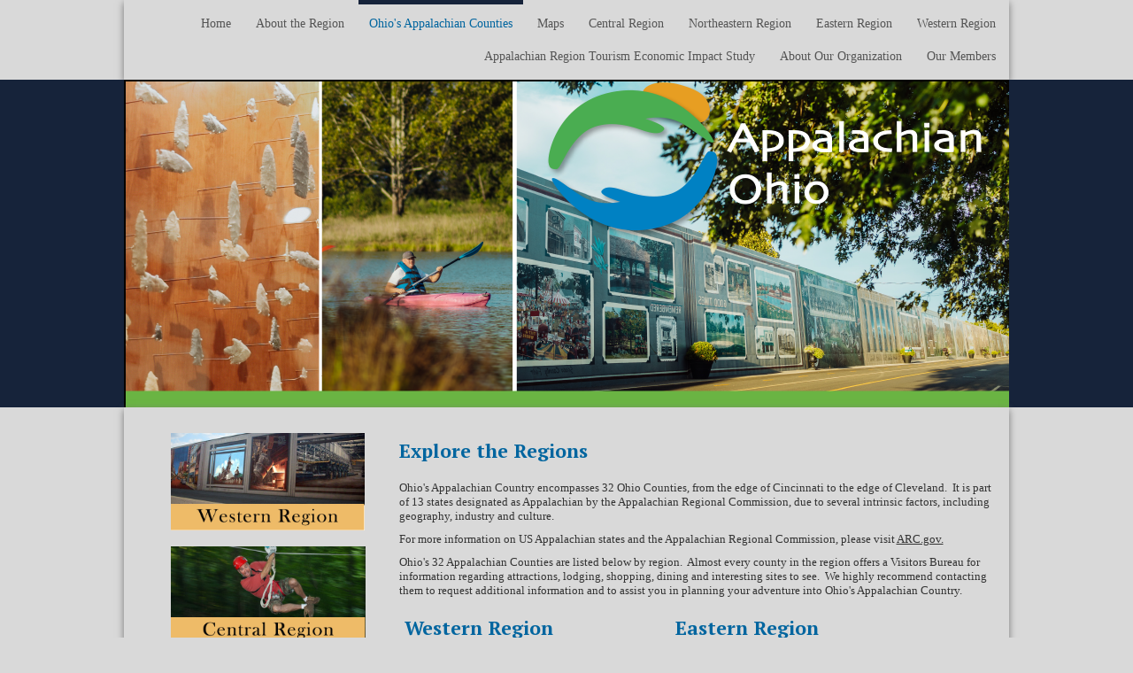

--- FILE ---
content_type: text/html; charset=utf-8
request_url: https://www.appalachianohio.com/ohios-appalachian-counties.php
body_size: 5728
content:
<!DOCTYPE html PUBLIC "-//W3C//DTD XHTML 1.0 Transitional//EN" "http://www.w3.org/TR/xhtml1/DTD/xhtml1-transitional.dtd">


<html xmlns="http://www.w3.org/1999/xhtml">
    <head>
        <link href='//fonts.googleapis.com/css?family=PT+Serif:400,700' rel='stylesheet' type='text/css'>
        <meta http-equiv="content-type" content="text/html; charset=utf-8" />


<title>Ohio&#039;s Appalachian Country</title>



<meta name="description" content="" />
<meta name="keywords" content="" />


  


  <style type="text/css" id="styleCSS">
    body{
    background-color:#d9d9d9;
    
    background-repeat:repeat;
    background-position:top left;
    background-attachment:;
    margin:0;
	padding:0;
}

div.header-top-wrapper{
    height:100%;
    margin:0 auto;
    width:1000px;
    box-shadow:0 3px 8px 0 #777777;

}

div.sys_navigation{
	height:100%;
	margin:0 auto;
	width:1000px;
}


div.ys_heading{
	padding:0;
	color:#333;
    text-decoration:none;
    voice-family: "\"}\"";
    voice-family:inherit;
}

div.ys_heading h1{
    line-height:1.5em;
    padding:0 20px 10px;
	margin:0;
    text-align:left;
    font-family: 'PT Serif', serif;
}

div.ys_heading h1 a, div.ys_heading h1:hover a{
	color:#16233a;
    margin:0;
    text-decoration:none;
    text-align:left;
    font-weight: normal;
}

div#menu{
	width:1000px;
	margin:0 auto;
    text-align:right;
}

div#menu ul{
    list-style:none;
    margin:0;
    padding:3px;
    voice-family: "\"}\"";
    voice-family:inherit;
    font-family:Arial,Helvetica,sans-serif;
}

div#menu ul li{
    display:inline;
	padding:14px 4px;
}

div#menu ul li a{
    color:#555;
    display:inline-block;
    padding:16px 8px 5px;
    text-decoration:none;
	font-size:12px;
    font-weight:normal;
}

div#menu ul li:hover{
    text-decoration:none;
    border-top:5px solid #16233a;
}

div#menu ul li.selected{
    border-top:5px solid #16233a;
}

div#menu ul li:hover a{
    text-decoration:none;
    color:#16233a;
}

div#menu ul li.selected a{
    color:#16233a;
}


div#sys_banner_wrapper{
	width:100%;
	background-color:#16233a;
	height:370px;
	padding:0;
	margin:0 auto;
}

div#sys_banner{
	margin:0 auto;
	width:1000px;
	height:370px;
	background:#333;
    background: url(resources/AppalachianOhio_webbanner3.png.cropped1000x370o2%2C2s1000x370.png) top left no-repeat;
}

div.wrapper{
   box-shadow:0 3px 8px 0 #777777;
   width: 1000px;
    margin: 0 auto;
    font-family:Arial,Helvetica,sans-serif;
}

/* submenu ------

div.ys_nav2{
    box-shadow:none;
    height:100%;
}

div#menu2{
	margin:0 auto;
	width:1000px;
	height:30px;
    text-align:center;
	font-size:12px;
}

div#menu2 ul{
    height:100%;
	margin:0 auto;
    padding:5px 10px;
    voice-family: "\"}\"";
    voice-family:inherit;
    list-style:none;
}

div#menu2 ul li{
    display:inline;
}

div#menu2 ul li a{
    color:#333;
    display:inline-block;
    padding:8px 11px 8px 11px;
    text-decoration:none;
}

div#menu2 ul li:hover a{
	color:#16233a;
    font-weight:bold;
}

div#menu2 ul li.selected a{
    color:#16233a;
    font-weight:bold;
}


--- */

div.container{
	margin:0 auto;
	width:100%;
    padding: 10px 0 0;
}

div.content{
	margin:0;
    padding:10px 20px;
    min-height:200px;
}

/* Variables - only edit these */





body{
    font-family:Arial, Helvetica, sans-serif;
    font-size:12px;
    color:#333;
}

a{
    color:#2b5b6b;
    text-decoration:underline;
}

a:hover{
    text-decoration:none;
    color:#2b5b6b
}

a img{border:none;}

p{
    margin: 0;
    padding: 5px 0;
}


h1 a, h2 a, h3 a, h4 a, h5 a, h6 a{color: #16233a;}
h1 a:hover, h2 a:hover, h3 a:hover, h4 a:hover, h5 a:hover, h6 a:hover{color: #16233a;}
h1, h2, h3, h4, h5, h6{
    color: #16233a;
    margin: 5px 0;
    padding: 10px 0;
    font-family: 'PT Serif', serif;
}

h1{font-size: 250%;}
h2{font-size: 180%;}
h3{font-size: 160%;}
h4{font-size: 140%;}
h5{font-size: 130%;}
h6{font-size: 100%;}
  </style>


<script src="//ajax.googleapis.com/ajax/libs/webfont/1.4.2/webfont.js" type="text/javascript"></script>

      <style type="text/css">
      @import url("//fonts.sitebuilderhost.net/css?family=Noto+Sans+Hebrew%3Aregular|Noto+Sans+Display%3Aregular|PT+Serif%3Aregular&subset=latin,latin-ext");
    </style>
  
  <style type="text/css" id="styleOverrides">
    /* ======================
*
*  Site Style Settings
*
=========================*/
/* Paragraph text (p) */

.content p, #content p, .HTML_Default p, .Text_Default p, .sys_txt p, .sys_txt a, .sys_layout p, .sys_txt, .sys_layout  {
    font-family: 'Noto Sans Hebrew';
    
    font-size: 13px;
    color: #333333;
    line-height: normal;
    
    text-transform: none;
}

/* Navigation */
.sys_navigation a, .ys_menu_2, div#menu ul, div#menu ul li a, ul.sys_navigation li a, div.sys_navigation ul li.selected a, div.sys_navigation ul li a, #navigation li a, div.ys_menu ul a:link, div.ys_menu ul a:visited, div.ys_nav ul li a, #sys_banner ul li a {
    font-family: 'Noto Sans Display';
    
    font-size: 14px;
    
    
    
    
    
}


/* Navigation:selected */
div.sys_navigation ul li.selected a, div#menu ul li.selected a, #navigation li.selected a, div.ys_menu ul li.selected a:link, div.ys_menu ul li.selected a:visited, div.ys_nav ul li.selected a, #sys_banner ul li.selected a {
    color: #00659f;
}

/* Navigation:hover */
div.sys_navigation ul li a:hover, div#menu ul li a:hover, #navigation li a:hover, div.ys_menu ul a:hover, div.ys_nav ul li a:hover, div.ys_menu ul li a:hover, #sys_banner ul li a:hover {
    color: #00659f;
}

/* Site Title */
#sys_heading, a#sys_heading, #sys_banner h1 a, #header h1 a, div#heading h1 a {
    
    
    
    
    
    
    
    
}

/* Hyperlinks (a, a:hover, a:visited) */






/* Headings (h2, h3, h4, h5, h6) */
.sys_layout h2, .sys_txt h2 {
    font-family: 'PT Serif','serif';
    
    font-size: 21.600000381469727px;
    color: #00659f;
    text-decoration: none;
    
    line-height: normal;
    text-transform: none;
}

.sys_layout h2 a, .sys_layout h2 a:link, .sys_layout h2 a:hover, .sys_layout h2 a:visited {
    font-family: 'PT Serif','serif';
    
    font-size: 21.600000381469727px;
    color: #00659f;
    
    line-height: normal;
    text-transform: none;
}

.sys_layout h3, .sys_txt h3 {
    font-family: 'PT Serif','serif';
    
    font-size: 19.200000762939453px;
    color: #16233A;
    text-decoration: none;
    
    line-height: normal;
    text-transform: none;
}

.sys_layout h3 a, .sys_layout h3 a:link, .sys_layout h3 a:hover, .sys_layout h3 a:visited {
    font-family: 'PT Serif','serif';
    
    font-size: 19.200000762939453px;
    color: #16233A;
    
    line-height: normal;
    text-transform: none;
}

.sys_layout h4, .sys_txt h4 {
    font-family: 'PT Serif','serif';
    
    font-size: 16.799999237060547px;
    color: #16233A;
    text-decoration: none;
    
    line-height: normal;
    text-transform: none;
}

.sys_layout h4 a, .sys_layout h4 a:link, .sys_layout h4 a:hover, .sys_layout h4 a:visited {
    font-family: 'PT Serif','serif';
    
    font-size: 16.799999237060547px;
    color: #16233A;
    
    line-height: normal;
    text-transform: none;
}

.sys_layout h5, .sys_txt h5 {
    font-family: 'PT Serif','serif';
    
    font-size: 15.600000381469727px;
    color: #16233A;
    text-decoration: none;
    
    line-height: normal;
    text-transform: none;
}

.sys_layout h5 a, .sys_layout h5 a:link, .sys_layout h5 a:hover, .sys_layout h5 a:visited {
    font-family: 'PT Serif','serif';
    
    font-size: 15.600000381469727px;
    color: #16233A;
    
    line-height: normal;
    text-transform: none;
}

.sys_layout h6, .sys_txt h6 {
    font-family: 'PT Serif','serif';
    
    font-size: 12px;
    color: #16233A;
    text-decoration: none;
    
    line-height: normal;
    text-transform: none;
}

.sys_layout h6 a, .sys_layout h6 a:link, .sys_layout h6 a:hover, .sys_layout h6 a:visited {
    font-family: 'PT Serif','serif';
    
    font-size: 12px;
    color: #16233A;
    
    line-height: normal;
    text-transform: none;
}

/*button widget*/
.sys_layout .sys_button a, .sys_layout .sys_button a:link, .sys_layout .sys_button a:visited {
    display:inline-block;
    text-decoration: none;
}
.sys_layout .sys_button a:link, .sys_layout .sys_button a:visited {
    cursor:pointer;
}
.sys_layout .sys_button a {
    cursor:default;
}

.sys_layout .sys_button.square a, .sys_layout .sys_button.square a:link {
    border-radius:0px;
}
.sys_layout .sys_button.rounded a, .sys_layout .sys_button.rounded a:link {
    border-radius:3px;
}
.sys_layout .sys_button.pill a, .sys_layout .sys_button.pill a:link {
    border-radius:90px;
}

/*button sizes*/
.sys_layout .sys_button.small a, .sys_layout .sys_button.small a:link, .sys_layout .sys_button.small a:visited {font-size: 12px;padding-top:10px;padding-bottom:10px;padding-left:25px;padding-right:25px;}
.sys_layout .sys_button.medium a, .sys_layout .sys_button.medium a:link, .sys_layout .sys_button.medium a:visited {font-size: 15px;padding-top:15px;padding-bottom:15px;padding-left:37px;padding-right:37px;}
.sys_layout .sys_button.large a, .sys_layout .sys_button.large a:link, .sys_layout .sys_button.large a:visited {font-family: 'PT Serif';font-size: 15px;padding-top:20px;padding-bottom:20px;padding-left:50px;padding-right:50px;}

/*button styles:small*/
.sys_layout .sys_button.small.outline a, .sys_layout .sys_button.small.outline a:link {
    border-color:rgba(0,101,159,1.00);
    color: rgba(0,101,159,1.00);
    border-style: solid;
    border-width: 2px;
}
.sys_layout .sys_button.small.outline a:visited {
    color: rgba(0,101,159,1.00);
}
.sys_layout .sys_button.small.solid a, .sys_layout .sys_button.small.solid a:link {
    	background-color: #00659f;

    color: #ffffff;
    border-color:rgba(0,101,159,1.00);
    border-style: solid;
    border-width: 2px;
}
.sys_layout .sys_button.small.solid a:visited {
    color: #ffffff;
}
.sys_layout .sys_button.small.outline a:hover {
    background-color: rgba(0,101,159,1.00);
    color: #ffffff;
    text-decoration: none;
}

/*button styles:medium*/
.sys_layout .sys_button.medium.outline a, .sys_layout .sys_button.medium.outline a:link {
    border-color:rgba(0,101,159,1.00);
    color: rgba(0,101,159,1.00);
    border-style: solid;
    border-width: 2px;
}
.sys_layout .sys_button.medium.outline a:visited {
    color: rgba(0,101,159,1.00);
}
.sys_layout .sys_button.medium.solid a, .sys_layout .sys_button.medium.solid a:link {
    	background-color: #00659f;

    color: #ffffff;
    border-color:rgba(0,101,159,1.00);
    border-style: solid;
    border-width: 2px;
}
.sys_layout .sys_button.medium.solid a:visited {
    color: #ffffff;
}
.sys_layout .sys_button.medium.outline a:hover {
    background-color: rgba(0,101,159,1.00);
    color: #ffffff;
    text-decoration: none;
}
/*button styles:large*/
.sys_layout .sys_button.large.outline a, .sys_layout .sys_button.large.outline a:link {
    border-color:rgba(0,101,159,1.00);
    color: rgba(0,101,159,1.00);
    border-style: solid;
    border-width: 2px;
}
.sys_layout .sys_button.large.outline a:visited {
    color: rgba(0,101,159,1.00);
}
.sys_layout .sys_button.large.solid a, .sys_layout .sys_button.large.solid a:link {
    	background-color: #00659f;

    color: #ffffff;
    border-color:rgba(0,101,159,1.00);
    border-style: solid;
    border-width: 2px;
}
.sys_layout .sys_button.large.solid a:visited {
    color: #ffffff;
}
.sys_layout .sys_button.large.outline a:hover {
    background-color: rgba(0,101,159,1.00);
    color: #ffffff;
    text-decoration: none;
}

.sys_layout .sys_button.solid a:hover {
    text-decoration: none;
    opacity: .8;
}  </style>

  



<script type="text/javascript" src="//ajax.googleapis.com/ajax/libs/jquery/1.11.1/jquery.min.js"></script>
<script type="text/javascript">window.jQuery || document.write('<script src="/components/bower_components/jquery/dist/jquery.js"><\/script>')</script>
<link rel="stylesheet" type="text/css" href="classes/commons/resources/flyoutmenu/flyoutmenu.css?1001144" />
<script type="text/javascript" src="classes/commons/resources/flyoutmenu/flyoutmenu.js?1001144"></script>
<link rel="stylesheet" type="text/css" href="classes/commons/resources/global/global.css?1001144" />


<script type="text/javascript">
  var swRegisterManager = {
    goals: [],
    add: function(swGoalRegister) {
      this.goals.push(swGoalRegister);
    },
    registerGoals: function() {
      while(this.goals.length) {
        this.goals.shift().call();
      }
    }
  };

  window.swPostRegister = swRegisterManager.registerGoals.bind(swRegisterManager);
</script>

  
  
  
  
  
  

    </head>
    <body id="sys_background">

        <div class="header-top-wrapper">
            <div class="sys_navigation">
                <div id="menu" class="ys_nav">
                    <div class="ys_nav_wrap">
                        <ul class='sys_navigation'>
			<li id="ys_menu_0" class="first"><a href="./" title="Home">Home</a></li>
			<li id="ys_menu_1"><a href="about-us.php" title="About the Region">About the Region</a></li>
			<li id="ys_menu_2" class="selected"><a href="ohios-appalachian-counties.php" title="Ohio&#039;s Appalachian Counties">Ohio&#039;s Appalachian Counties</a></li>
			<li id="ys_menu_3"><a href="maps.php" title="Maps">Maps</a></li>
			<li id="ys_menu_4"><a href="central-region.php" title="Central Region">Central Region</a></li>
			<li id="ys_menu_5"><a href="northeastern-region.php" title="Northeastern Region">Northeastern Region</a></li>
			<li id="ys_menu_6"><a href="eastern-region.php" title="Eastern Region">Eastern Region</a></li>
			<li id="ys_menu_7"><a href="western-region.php" title="Western Region">Western Region</a></li>
			<li id="ys_menu_8"><a href="appalachian-region-tourism-economic-impact-study.php" title="Appalachian Region Tourism Economic Impact Study">Appalachian Region Tourism Economic Impact Study</a></li>
			<li id="ys_menu_9"><a href="about-our-organization.php" title="About Our Organization">About Our Organization</a></li>
			<li id="ys_menu_10" class="last"><a href="our-members.php" title="Our Members">Our Members</a></li>
			</ul>

                    </div>
                </div>
            </div>
            <div class="ys_heading">
                <h1 class="empty" style="text-align:left;"><a id="sys_heading" href="./" style="color:#16233a;font-size:30px;font-style:normal;font-weight:normal;text-decoration:none;"></a></h1>
            </div>
        </div>

        <div id="sys_banner_wrapper">
			<div id="sys_banner"></div>
        </div>

        <div class="wrapper">
            <div class='sys_navigation ys_nav2'>
                           </div>

            <div class="container">
                <div class="content">
                    <div class="layout_2-column-left" id="content">
                        <style media="screen">
  .layout_2-column {
    width: 100%;
    padding: 0;
    margin: 0;
    border-collapse: separate;
    -moz-box-sizing: border-box;
    -webkit-box-sizing: border-box;
    box-sizing: border-box;
  }

  .layout_2-column:after {
    content: "";
    display: table;
    clear: both;
  }

  .zone_left, .zone_right {
    margin: 0;
    vertical-align: top;
    line-height: normal;
    min-width: 100px;
    float: left;
    -moz-box-sizing: border-box;
    -webkit-box-sizing: border-box;
    box-sizing: border-box;
  }

  .zone_left {
    padding-right: 2.5px;
    width: 30%;
  }

  .zone_right {
    padding-left: 2.5px;
    width: 70%;
  }


  @media only screen and (max-width: 736px) {
    .zone_left, .zone_right {
      width: 100%;
      padding: 2.5px 0;
    }
  }
</style>

<div class="layout_2-column sys_layout">
    <div class="zone_left">
        <div id="sys_region_2" ><div id="I53" style="display:block;clear: both;" class="Text_Default"><style>.old_text_widget img {max-width: 100%;height: auto;}.old_text_wdiget {margin: 0;padding: 0;overflow: hidden;color: ;font: ;background-color: ;}</style><div id="I53_sys_txt" class="sys_txt old_text_widget clear_fix"><p style="text-decoration: none; font-weight: normal; color: rgb(39, 25, 21); margin-top: 0px; margin-right: 0px; margin-bottom: 0px; margin-left: 0px; padding-top: 5px; padding-right: 0px; padding-bottom: 5px; padding-left: 0px; text-align: center; "><a href="western-region.php" style="color: rgb(39, 25, 21);"><img src="resources/Western%20Region.jpg?timestamp=1312230974942" style="width: 219px; margin-top: 4px; margin-right: 4px; margin-bottom: 4px; margin-left: 4px; padding-top: 0px; padding-right: 0px; padding-bottom: 0px; padding-left: 0px; "></a></p><p style="text-decoration: none; font-weight: normal; color: rgb(39, 25, 21); margin-top: 0px; margin-right: 0px; margin-bottom: 0px; margin-left: 0px; padding-top: 5px; padding-right: 0px; padding-bottom: 5px; padding-left: 0px; text-align: center; "><a href="central-region.php" style="text-decoration: underline; color: rgb(39, 25, 21); "><img src="resources/Centrail%20Region.jpg?timestamp=1312230992839" style="width: 220px; margin-top: 4px; margin-right: 4px; margin-bottom: 4px; margin-left: 4px; padding-top: 0px; padding-right: 0px; padding-bottom: 0px; padding-left: 0px; "></a></p><p style="text-decoration: none; font-weight: normal; color: rgb(39, 25, 21); margin-top: 0px; margin-right: 0px; margin-bottom: 0px; margin-left: 0px; padding-top: 5px; padding-right: 0px; padding-bottom: 5px; padding-left: 0px; text-align: center; "><a href="eastern-region.php" style="text-decoration: underline; color: rgb(39, 25, 21); "><img src="resources/Eastern%20Region.jpg?timestamp=1312231015866" style="width: 220px; margin-top: 4px; margin-right: 4px; margin-bottom: 4px; margin-left: 4px; padding-top: 0px; padding-right: 0px; padding-bottom: 0px; padding-left: 0px; "></a></p><div style="text-align: center; "><a href="northeastern-region.php" style="text-decoration: underline; color: rgb(39, 25, 21); "><img src="resources/Northeastern%20Region.jpg?timestamp=1312231032364" style="width: 220px; margin-top: 4px; margin-right: 4px; margin-bottom: 4px; margin-left: 4px; padding-top: 0px; padding-right: 0px; padding-bottom: 0px; padding-left: 0px; "></a></div><div style="text-align: center; "><font class="Apple-style-span" face="Georgia"><b><br></b></font></div><p>&nbsp;</p></div></div></div>
    </div>
    <div class="zone_right">
        <div id="sys_region_1" ><div id="I47549b8b367648ceb2fbf5ddb369a7d1" style="display:block;clear: both;" class="Text_2_Default"><style type="text/css">
    div.sys_text_widget img.float-left{float:left;margin:10px 15px 10px 0;}
    div.sys_text_widget img.float-right{position:relative;margin:10px 0 10px 15px;}
    div.sys_text_widget img{margin:4px;}
    div.sys_text_widget {
        overflow: hidden;
        margin: 0;
        padding: 0;
        color: ;
        font: ;
        background-color: ;
    }
</style>

<div id="I47549b8b367648ceb2fbf5ddb369a7d1_sys_txt" systemElement="true" class="sys_txt sys_text_widget new-text-widget"><h2 style="color: #00659f; text-align: start;"><span>Explore the Regions</span></h2></div></div><div id="I49" style="display:block;clear: both;margin:0 0 0 0;" class="Text_Default"><style>.old_text_widget img {max-width: 100%;height: auto;}.old_text_wdiget {margin: 0;padding: 0;overflow: hidden;color: ;font: ;background-color: ;}</style><div id="I49_sys_txt" class="sys_txt old_text_widget clear_fix"><p>Ohio's Appalachian Country encompasses 32 Ohio Counties, from the edge of Cincinnati to the edge of Cleveland. &nbsp;It is part of 13 states designated as Appalachian by the Appalachian Regional Commission, due to several intrinsic factors, including geography, industry and culture. &nbsp;</p><p>For more information on US Appalachian states and the Appalachian Regional Commission, please visit <a href="http://www.arc.gov">ARC.gov.</a>&nbsp;</p><p>Ohio's 32 Appalachian Counties are listed below by region. &nbsp;Almost every county in the region offers a Visitors Bureau for information regarding attractions, lodging, shopping, dining and interesting sites to see. &nbsp;We highly recommend contacting them to request additional information and to assist you in planning your adventure into Ohio's Appalachian Country.</p></div></div><div id="I50" style="display:block;clear: both;" class="Layout1_Default"><style>.column_I50 {width: 100%;-moz-box-sizing:border-box;-webkit-box-sizing: border-box;box-sizing:border-box;}.column_I50:after {content: "";display: table;clear: both;}.column_I50 .left {text-align: left;vertical-align: top;width: 46.70750382848392%;padding: 0;float: left;-moz-box-sizing: border-box;-webkit-box-sizing: border-box;box-sizing:border-box;}.column_I50 .right {vertical-align: top;width: 53.29249617151608%;padding: 0;float: left;-moz-box-sizing: border-box;-webkit-box-sizing: border-box;box-sizing: border-box;}</style><div class="column_I50 column_divider" ><div id="Left_I50" class="left" ><div id="I51" style="display:block;clear: both;" class="Text_Default"><style>.old_text_widget img {max-width: 100%;height: auto;}.old_text_wdiget {margin: 0;padding: 0;overflow: hidden;color: ;font: ;background-color: ;}</style><div id="I51_sys_txt" class="sys_txt old_text_widget clear_fix"><h2>&nbsp;<b>Western Region</b></h2><p style="margin: 0px; padding: 5px 0px;"><a href="http://www.adamscountytravel.org/" target="_blank">Adams County</a><br><a href="http://www.browncountyohiochamber.com/" target="_blank">Brown County</a><br><a href="http://www.visitclermontohio.com/" target="_blank">Clermont County</a><br><a href="http://www.visitgallia.com/" target="_blank">Gallia County</a><br><a href="http://www.highlandcounty.com/" target="_blank">Highland County</a><br>Jackson County<br>Lawrence County<br><a href="http://www.piketravel.com/" target="_blank">Pike County</a><br><a href="http://www.visitchillicotheohio.com/" target="_blank">Ross County</a><br><a href="http://www.ohiorivertourism.org/" target="_blank">Scioto County</a><br>Vinton County</p><h2><b>Central Region</b></h2><p><a href="http://www.athensohio.com/" target="_blank" style="color: rgb(39, 25, 21); text-decoration: none;">Athens County<br></a><a href="https://www.explorehockinghills.com/" target="_blank" style="color: rgb(39, 25, 21); text-decoration: none;">Hocking County<br></a><font color="#271915">Meigs County<br></font><a href="http://www.visitmorgancountyohio.com/" target="_blank" style="color: rgb(39, 25, 21); text-decoration: none;">Morgan Count</a><font color="#271915">y</font><br>Perry County<br><a href="http://www.mariettaohio.org/" target="_blank">Washington</a></p><p style="text-decoration: none; color: rgb(39, 25, 21); margin-top: 0px; margin-right: 0px; margin-bottom: 0px; margin-left: 0px; padding-top: 5px; padding-right: 0px; padding-bottom: 5px; padding-left: 0px; "><a href="http://www.monroecountyohio.net/" target="_blank">Monroe County</a></p><p style="text-decoration: none; color: rgb(39, 25, 21); margin-top: 0px; margin-right: 0px; margin-bottom: 0px; margin-left: 0px; padding-top: 5px; padding-right: 0px; padding-bottom: 5px; padding-left: 0px; "><a href="http://www.visitnoblecountyohio.com/" target="_blank">Noble County</a><br></p></div></div></div><div id="Right_I50" class="right" ><div id="I52" style="display:block;clear: both;margin:0 0 0 0;" class="Text_Default"><style>.old_text_widget img {max-width: 100%;height: auto;}.old_text_wdiget {margin: 0;padding: 0;overflow: hidden;color: ;font: ;background-color: ;}</style><div id="I52_sys_txt" class="sys_txt old_text_widget clear_fix"><h2><b>Eastern Region</b></h2><p><a href="http://www.visitbelmontcounty.com/" target="_blank">Belmont County</a><br><a href="http://www.visitcoshocton.com/" target="_blank">Coshocton County</a><br><a href="http://www.visitguernseycounty.com/" target="_blank">Guernsey County</a><br><a href="http://www.visitharrisoncounty.com/" target="_blank">Harrison County</a><br><a href="http://www.visitamishcountry.com/" target="_blank">Holmes County</a><br><a href="http://www.visitzanesville.com/" target="_blank">Muskingum County</a></p><p><h2><b>Northeastern Region</b></h2><a href="http://www.visitashtabulacounty.com/" target="_blank">Ashtabula County</a><br>Carroll County<br><a href="http://www.tourcolumbianaohio.com/" target="_blank">Columbiana County</a><br>Jefferson County<br><a href="http://www.youngstownlive.com/" target="_blank">Mahoning County</a><br></p><div style="text-align: left;"><a href="http://www.exploretrumbullcounty.com/" target="_blank">Trumbull County</a></div><div style="text-align: left;"><a href="http://www.traveltusc.com/" target="_blank">Tuscarawas County</a></div><p></p><p><br></p><p><br><br></p></div></div></div></div></div></div>
    </div>
</div>
                    </div>
                </div>
            </div>
        </div>


    
<script type="text/javascript" id="site_analytics_tracking" data-id="8a4986c82b6997d6012b822498e2007b" data-user="8dcb43e7ccd74e55908d65a2572c5190" data-partner="YOLA" data-url="//analytics.yolacdn.net/tracking-v2.js">
  var _yts = _yts || [];
  var tracking_tag = document.getElementById('site_analytics_tracking');
  _yts.push(["_siteId", tracking_tag.getAttribute('data-id')]);
  _yts.push(["_userId", tracking_tag.getAttribute('data-user')]);
  _yts.push(["_partnerId", tracking_tag.getAttribute('data-partner')]);
  _yts.push(["_trackPageview"]);
  (function() {
    var yts = document.createElement("script");
    yts.type = "text/javascript";
    yts.async = true;
    yts.src = document.getElementById('site_analytics_tracking').getAttribute('data-url');
    (document.getElementsByTagName("head")[0] || document.getElementsByTagName("body")[0]).appendChild(yts);
  })();
</script>


<!-- template: Anri_Abstracted  -->
    <script defer src="https://static.cloudflareinsights.com/beacon.min.js/vcd15cbe7772f49c399c6a5babf22c1241717689176015" integrity="sha512-ZpsOmlRQV6y907TI0dKBHq9Md29nnaEIPlkf84rnaERnq6zvWvPUqr2ft8M1aS28oN72PdrCzSjY4U6VaAw1EQ==" data-cf-beacon='{"version":"2024.11.0","token":"d58154ec60914868a18aa58bcfab7033","r":1,"server_timing":{"name":{"cfCacheStatus":true,"cfEdge":true,"cfExtPri":true,"cfL4":true,"cfOrigin":true,"cfSpeedBrain":true},"location_startswith":null}}' crossorigin="anonymous"></script>
</body>
</html>